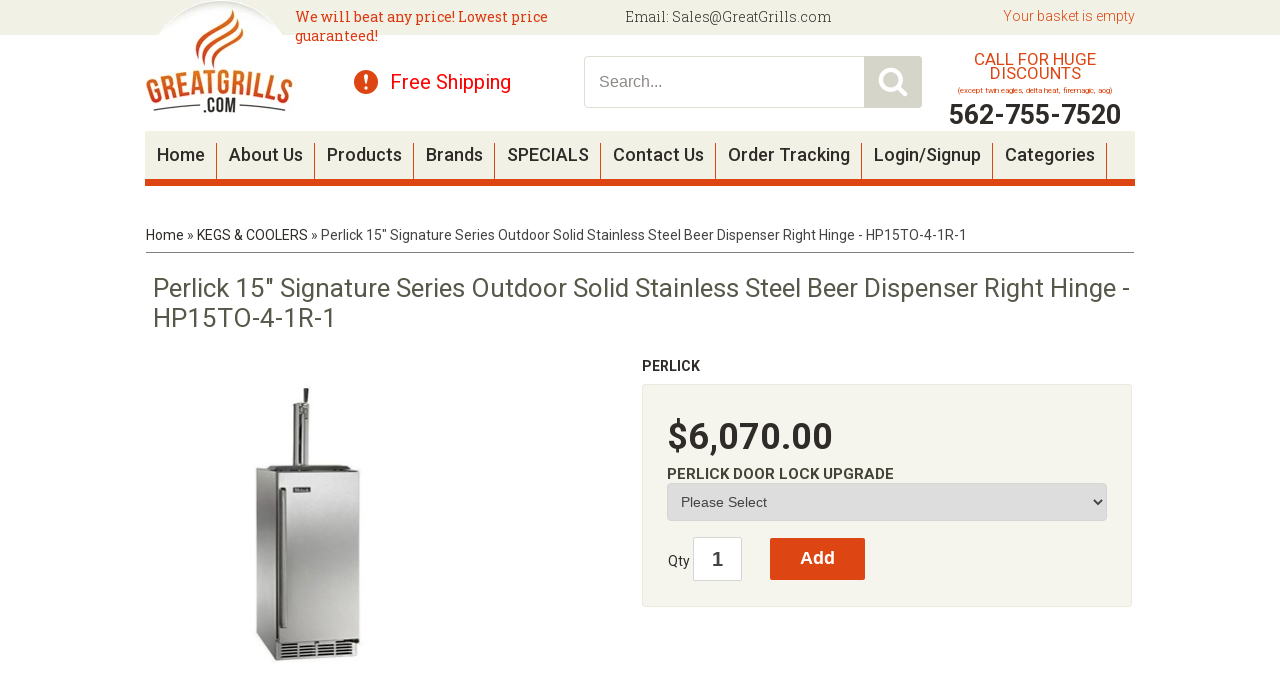

--- FILE ---
content_type: text/css; charset=utf-8
request_url: http://greatgrills.com/css/style.ProductDetail.css
body_size: 8152
content:
.wCenter{ padding:0 !important;}.wHeader{ font-size:20px; padding:2px 5px; padding-left: 0px; color: #dd4612 !important; font-family: 'Roboto Slab', serif !important; font-weight: 200;}.wButtonSmall{font-size: 100%;}.wButton{border-width: 0px; cursor: pointer; -webkit-border-radius: 0; -moz-border-radius: 0; -khtml-border-radius: 0; border-radius: 0; margin: 0px; padding: 3px 5px; font-size: 11px; font-weight:bold; display: inline-block;}.Section1 .CustomMenu .wCenter, .Section1 .Categories .wCenter, .Section1 .CustomPagesMenu .wCenter, .Section1 .Brands .wCenter{ margin-left: auto; margin-right: auto;}.Section1 .CustomMenu .wWrapperOut, .Section1 .Categories .wWrapperOut, .Section1 .CustomPagesMenu .wWrapperOut, .Section1 .Brands .wWrapperOut{margin-bottom: 43px !important;}.Section1 .CustomMenu ul a, .Section1 .Categories ul a, .Section1 .CustomPagesMenu ul a, .Section1 .Brands ul a{ padding: 9px 10px; display: block;}.Section1 .CustomMenu ul a:hover, .Section1 .Categories ul a:hover, .Section1 .CustomPagesMenu ul a:hover, .Section1 .Brands ul a:hover{} .Search .wTextField{width: inherit !important; -webkit-border-top-left-radius: 4px; -webkit-border-bottom-left-radius: 4px; -moz-border-radius-topleft: 4px; -moz-border-radius-bottomleft: 4px; border-top-left-radius: 4px; border-bottom-left-radius: 4px;}.Search .wTextField{border: 1px solid #deded5; height: 48px; text-indent: 12px; outline:none; font-size: 16px; font-weight: 400; background-color: #fff; color: #8d8986;}.Section1 .Search .wTextField{width: 280px !important;}.Search #btnSearch{position:relative; left:-10px; -webkit-border-top-right-radius: 4px; -webkit-border-bottom-right-radius: 4px; -moz-border-radius-topright: 4px; -moz-border-radius-bottomright: 4px; border-top-right-radius: 4px; border-bottom-right-radius: 4px; background-color: #d5d5ca; height: 48px; width: 48px; background-image: url(//static.shop033.com/resources/3D/163901/picture/C7/85970631.png) !important; background-position: center center; background-repeat: no-repeat; text-indent: -10000px; font-size: 1px; color: #d5d5ca;}.Search #btnSearch:hover{background-color: #c5c5ba;}.Search .advanced-search-text{display:none;}.Section2 .Categories .wCenter, .Section2 .CustomMenu .wCenter, .Section2 .CustomPagesMenu .wCenter, .Section2 .Brands .wCenter{padding:0;}.Section2 .Categories ul a, .Section2 .CustomMenu ul a, .Section2 .CustomPagesMenu ul a, .Section2 .Brands ul a{padding: 15px 12px; margin: 0px; display: block; font-size: 18px;}.Section2 .Categories ul ul, .Section2 .CustomMenu ul ul, .Section2 .CustomPagesMenu ul ul, .Section2 .Brands ul ul{display:block; width:auto; margin:0; background-color: #dd4612; padding: 7px 0;}.Section2 .Categories ul ul ul, .Section2 .CustomMenu ul ul ul, .Section2 .CustomPagesMenu ul ul ul, .Section2 .Brands ul ul ul{margin-top: -1px; margin-left: 2px; padding: 0;}.Section2 .Categories ul ul a, .Section2 .CustomMenu ul ul a, .Section2 .CustomPagesMenu ul ul a, .Section2 .Brands ul ul a{font-size: 13px; padding: 7px 12px; color: #fff;}.Section2 .Categories ul ul li:hover, .Section2 .CustomMenu ul ul li:hover, .Section2 .Categories ul ul ul li:hover, .Section2 .CustomMenu ul ul ul li:hover{background-color: #2f2b28;}.Section2 .Categories ul ul li a:hover, .Section2 .CustomMenu ul ul li a:hover, .Section2 .Categories ul ul ul li a:hover, .Section2 .CustomMenu ul ul ul li a:hover{background-color: transparent;}.LeftSection .wCenter, .RightSection .wCenter{ padding-top: 10px !important; padding-bottom: 10px !important;}.LeftSection .CustomMenu ul{list-style-type: disc; margin-left: 15px;}.LeftSection .CustomMenu ul a, .LeftSection .CustomPagesMenu ul a, .LeftSection .Categories ul a, .LeftSection .Brands ul a, .RightSection .CustomMenu ul a, .RightSection .CustomPagesMenu ul a, .RightSection .Categories ul a, .RightSection .Brands ul a{line-height:28px; display:block; padding:0; padding-left:0;}.BestSellers .DataViewItemThumbnailImage, .NewProducts .DataViewItemThumbnailImage, .LastVisited .DataViewItemThumbnailImage{ background: white; padding: 3px;}.BestSellers .DataViewItemOurPrice, .NewProducts .DataViewItemOurPrice, .LastVisited .DataViewItemOurPrice{color:#FFFFFF; font-size:16px; font-weight:bold; margin:5px 0 0 0 !important; padding:3px; padding-top: 5px !important; display: block;}.BestSellers .DataViewItemProductTitle a, .NewProducts .DataViewItemProductTitle a, .LastVisited .DataViewItemProductTitle a{font-weight: normal; font-size: 12px;}.BestSellers .DataViewItemProductTitle, .NewProducts .DataViewItemProductTitle, .LastVisited .DataViewItemProductTitle{margin:5px 0;}.BestSellers .DataViewItemOverallRating , .NewProducts .DataViewItemOverallRating , .LastVisited .DataViewItemOverallRating{height: 0;}.BestSellers .DataViewSeparator, .NewProducts .DataViewSeparator, .LastVisited .DataViewSeparator{ height: 0;}.LeftSection .BestSellers .DataViewWrapper, .LeftSection .NewProducts .DataViewWrapper, .LeftSection .LastVisited .DataViewWrapper, .RightSection .BestSellers .DataViewWrapper, .RightSection .NewProducts .DataViewWrapper, .RightSection .LastVisited .DataViewWrapper{ border: 1px solid #D1D1D1; background-color: #fff; padding: 10px !important; -webkit-border-radius: 6px; -moz-border-radius: 6px; border-radius: 6px;}.Section5 .BestSellers .wCenter{margin:0 auto; position:relative;}.Section5 .BestSellers .wCenter .DataViewWrapper{margin:0 auto; width: 735px; height: 100%; overflow: auto; position: relative; padding: 0 !important; border:5px solid #7E7E7E; float: right;}.Section5 .BestSellers .wCenter .DataViewWrapper .DataViewItem{ margin:0 auto; width:100%; height:100%;}.Section5 .BestSellers .DataViewItemThumbnailImage{border: 0px solid #EFEFEF; display:block; float:left; margin:0 20px;}.Section5 .BestSellers .DataViewItemThumbnailImage div{display:table-cell; vertical-align:middle;}.Section5 .BestSellers .DataViewItemProductTitle{display: block; float: left; width: 450px; margin-top:25px; text-align: left; padding:0;}.Section5 .BestSellers .DataViewItemProductTitle a{font-size: 34px; text-align: left;}.Section5 .BestSellers .DataViewItemRetailPrice{display: block; float: left; width: 240px; font-size: 20px; text-align: left; padding-top: 15px;}.Section5 .BestSellers .DataViewItemOurPrice{display: block; float: left; width: 240px; text-align: left; font-size: 32px; line-height: 36px; padding:0; background-color:transparent; color:#333333 !important;}.Section5 .BestSellers .DataViewItemOverallRating{display: block; float: left; width: 240px;}.Section5 .BestSellers .DataViewItemMoreLink{display: block; float: left; width: 240px; text-align: left; padding:0;}.Section5 .BestSellers .DataViewItemMoreLink a{font-size: 14px; padding: 6px 12px; background-position: center bottom; float:left; font-weight:bold; color: #fff;}.Section5 .BestSellers .DataViewItemMoreLink a:hover{background-color: #333333;}.Section5 .BestSellers .DataViewSeparator{height: 0; border-top:0px;}.Section5 .BestSellers .controlOnBestSeller{width:39px; height:40px; text-indent:-10000px; position:absolute; cursor: pointer;}.Section5 .BestSellers #leftControlOnBestSeller{top:102px; left:0px; background:transparent url(//static.shop033.com/resources/63/1000035/picture/55/65573973.png) no-repeat 0 0; z-index:100;}.Section5 .BestSellers #rightControlOnBestSeller{top:102px; right:-7px; background:transparent url(//static.shop033.com/resources/63/1000035/picture/57/65573975.png) no-repeat 0 0; z-index:101;}.Section5 .BestSellers table{border-collapse: collapse;}.Section5 .BestSellers table td, .Section5 .BestSellers table th{padding: 0;}.FilterBox .filter-title{border-bottom: 1px solid #7e7e7e; margin-bottom: 10px !important; font-size: 16px; padding-bottom: 5px; padding-left: 2px; padding-right: 2px; padding-top: 2px;}.FilterBox .filter-box ul li{padding: 3px 0 !important;}.FilterBox .filter-box ul li a:hover{color: #DD4612;}.filter-box{padding-bottom: 30px; padding-left: 0; padding-right: 0; padding-top: 0;}.RecentBlogPosts .recent-blog-timestamp{font-size:11px;}.RecentBlogPosts .recent-blog-title{font-weight:normal !important;}.RecentBlogPosts .recent-blog-title a{font-size:12px !important; font-weight:bold !important; display:block; margin-bottom: 5px;}.RecentBlogPosts .recent-blog-description{line-height: 16px;}.RecentBlogPosts .recent-blog-item{padding-bottom: 15px; padding-left: 0px;}.RecentBlogPosts .recent-blog-item.last-blog{padding-bottom: 0px;}.BreadCrumbHolder{padding-top: 6px; padding-bottom: 9px; margin-right: 20px; border-bottom: 1px solid #7E7E7E;}.ProductListing{padding-left: 10px; padding-right: 20px;}.products-title, .sub-categories-title{font-size: 18px; padding-bottom: 5px;}.sub-categories-title{padding-top: 15px;}.products-title strong, .sub-categories-title strong{font-weight: normal;}.product-title{font-weight: normal !important; font-size: 26px !important;}.listing-sort-items{padding-right: 5px;}.listing-sort-items select{padding: 2px; border: 1px solid #7E7E7E; margin-left: 5px;}.product-detail{padding-left: 8px; padding-right: 5px;}.Section1 #div_ShoppingCartBasketMessage{text-align: right;}.Section1 #div_ShoppingCartBasketMessage a{text-align: center; padding: 3px 7px; background-color: #B10217; -webkit-border-radius: 3px; -moz-border-radius: 3px; border-radius: 3px; color: #fff; font-weight: bold; margin: 0 2px; -webkit-transition: all 0.2s ease-in-out; -moz-transition: all 0.2s ease-in-out; -o-transition: all 0.2s ease-in-out; transition: all 0.2s ease-in-out;}.Section1 #div_ShoppingCartBasketMessage a:hover{background-color: #fff; color: #333; -webkit-transition: all 0.2s ease-in-out; -moz-transition: all 0.2s ease-in-out; -o-transition: all 0.2s ease-in-out; transition: all 0.2s ease-in-out;}.LeftSection .ShoppingCart .wCenter, .RightSection .ShoppingCart .wCenter{padding-left: 10px !important; padding-right: 10px !important;}#div_ShoppingCartButtons{display: none;}.LeftSection .ShoppingCart .wButton, .RightSection .ShoppingCart .wButton{margin-top: 6px !important; margin-bottom: 4px !important;}.CustomPageTitle{border-bottom: none; font-weight: normal !important; font-size: 30px !important; padding-bottom: 10px; width: 100%; height: auto;}.CustomPageBody{padding-left: 1px; padding-right: 1px;}.Section3 .Section3Widget .wWrapperOut{margin-left: 15px !important; margin-right: 3px !important;}.Section3 .wWrapperIn{margin-bottom: 25px !important;}.Section3 .wHeader{border-bottom: none; font-size: 28px; padding-bottom: 20px; padding-top: 5px;}.Section3 .NewProducts table{border-spacing: 0; border-collapse: collapse;}.Section3 .NewProducts .wWrapperOut{padding-right: 37px;}.Section3 .NewProducts .wHeader{padding-bottom: 15px;}.Section3 .NewProducts .wWrapper .wCenter table tr:nth-child(even) .DataViewItem .DataViewItemThumbnailImage div{width: 150px !important; height: 150px !important;}.Section3 .NewProducts .wWrapper .wCenter table tr:nth-child(even) .DataViewItem .DataViewItemThumbnailImage div a img{max-height: 150px !important; width: auto !important;}.Section3 .NewProducts .wWrapper .wCenter table tr:nth-child(even) .DataViewItem .DataViewItemMoreLink{position: absolute; left: 0px; right: 0px; top: 0px; bottom: 0px; width: 100% !important; height: 100% !important;}.Section3 .NewProducts .wWrapper .wCenter table tr:nth-child(even) .DataViewItem .DataViewItemMoreLink a{display: block; text-indent: -10000px; width: 100% !important; height: 100% !important;}.Section3 .NewProducts .wWrapper .wCenter table .DataViewItem{margin-right: 5px; margin-bottom: 7px !important; padding: 7px 13px 3px 13px; background-color: #fff; position: relative;}.Section3 .NewProducts .wWrapper .wCenter .DataViewItem{border: 1px solid #d1d1d1; -webkit-border-radius: 4px; -moz-border-radius: 4px; border-radius: 4px; -webkit-transition: border 0.3s ease-in-out 0s; -moz-transition: border 0.3s ease-in-out 0s; -o-transition: border 0.3s ease-in-out 0s; transition: border 0.3s ease-in-out 0s;}.Section3 .NewProducts .wWrapper .wCenter .DataViewItem:hover{border: 1px solid #333333; -webkit-transition: border 0.3s ease-in-out 0s; -moz-transition: border 0.3s ease-in-out 0s; -o-transition: border 0.3s ease-in-out 0s; transition: border 0.3s ease-in-out 0s;}.Section3 .NewProducts .wWrapper .wCenter table tr:nth-child(even) .DataViewItem .DataViewItemProductTitle a{display: block !important; min-height: 30px !important; font-size: 12px; font-weight: bold; text-align: left;}.Section3 .NewProducts .wWrapper .wCenter table tr:nth-child(even) .DataViewItemOurPrice{padding-top: 9px !important; padding-bottom: 10px;}.Section3 .NewProducts .wWrapper .wCenter table tr:nth-child(odd) .DataViewItem .DataViewItemThumbnailImage img{position: absolute; left: 15px; top: 15px;}.Section3 .NewProducts .wWrapper .wCenter table tr:nth-child(odd) .DataViewItem .DataViewItemProductTitle{position: absolute; left: 335px; top: 40px; text-align: left; padding-right: 30px;}.Section3 .NewProducts .wWrapper .wCenter table tr:nth-child(odd) .DataViewItem .DataViewItemProductTitle a{font-size: 36px !important; height: auto;}.Section3 .NewProducts .wWrapper .wCenter table tr:nth-child(odd) .DataViewItem .DataViewItemOurPrice{position: absolute; left: 335px; top: 182px; font-size: 33px !important; text-align: left; border-top: none;}.Section3 .NewProducts .wWrapper .wCenter table tr:nth-child(odd) .DataViewItem .DataViewItemMoreLink{position: absolute; left: 335px; top: 235px;}.Section3 .NewProducts .wWrapper .wCenter table tr:nth-child(odd) .DataViewItem .DataViewItemMoreLink a{display: block; font-size: 20px; color: #fff; height: 39px; line-height: 39px; width: 98px; -webkit-border-radius: 5px; -moz-border-radius: 5px; border-radius: 5px; background-color: #B10217;}.Section3 .NewProducts .wWrapper .wCenter table tr:nth-child(odd) .DataViewItem .DataViewItemMoreLink a:hover{background-color: #282828;} body{font-family: Arial; font-size: 14px; color: rgb(47,43,40); background-color: rgb(183,183,168); margin: 0 0 0 0;}table,td,tr,div,span,p{font-family:Arial} a{color: rgb(47,43,40); text-decoration: none;}a:hover{color: rgb(47,43,40); text-decoration: none;}a:visited{color: rgb(47,43,40);}.Categories .dropdown-vertical ul, .Categories .list-vertical ul, .Brands ul, .CustomPagesMenu .dropdown-vertical ul, .CustomPagesMenu .list-vertical ul, .CustomMenu .dropdown-vertical ul, .CustomMenu .list-vertical ul{list-style-position: outside;list-style-type: none;padding: 0;18px;margin-top: 0px;margin-bottom: 0px;} .wTextField{font-family: Arial; font-size: 14px;}select{font-family: Arial; font-size: 14px;}.wWrapperOut, .wWrapperIn, .wWrapperContent{padding: 0px; position: relative;} .wHeaderOut, .wHeaderIn, .wHeaderContent{padding: 0px; position: relative;} .wFooterOut, .wFooterIn, .wFooterContent{padding: 0px; position: relative;} .LeftColumn{width: 240px;}.RightColumn{width: 0;}.Main{width: 990px; border: 0 solid transparent; background-color: rgb(255,255,255); alignment: center; margin-left: auto; margin-right: auto;}.AshopLinkItem{width: 990px;}.HeaderSection{border: 0 solid rgb(0,0,0); background-color: transparent;}.HeaderSection .HeaderSectionWidget .wWrapperOut{margin: 15px 0 15px 0; background-color: transparent;}.HeaderSectionWidget li:hover{background-color: transparent;}.HeaderSectionWidget .dropdown li li{background-color: transparent;}.HeaderSectionWidget .dropdown li li a:hover{background-color: rgb(255,255,255);}.HeaderSection .HeaderSectionWidget .wHeaderOut{background-color: transparent;}.HeaderSection .HeaderSectionWidget .wHeader{color: rgb(219,219,219);}.HeaderSection .HeaderSectionWidget .wFooterOut{background-color: transparent;}.HeaderSection .HeaderSectionWidget .wFooter{color: rgb(219,219,219);}.FooterSection{border: 0 solid transparent; background-color: rgb(183,183,168);}.FooterSection .FooterSectionWidget .wWrapperOut{margin: 20px 20px 20px 20px; background-color: transparent;}.FooterSectionWidget li:hover{background-color: transparent;}.FooterSectionWidget .dropdown li li{background-color: transparent;}.FooterSectionWidget .dropdown li li a:hover{background-color: rgb(255,255,255);}.FooterSection .FooterSectionWidget .wHeaderOut{background-color: transparent;}.FooterSection .FooterSectionWidget .wHeader{color: rgb(219,219,219);}.FooterSection .FooterSectionWidget .wFooterOut{background-color: transparent;}.FooterSection .FooterSectionWidget .wFooter{color: rgb(219,219,219);}.CenterSection{border: 0 solid rgb(0,0,0); background-color: rgb(244,244,244);}.CenterSection .CenterSectionWidget .wWrapperOut{margin: 0 20px 0 0; background-color: transparent;}.CenterSectionWidget li:hover{background-color: transparent;}.CenterSectionWidget .dropdown li li{background-color: transparent;}.CenterSectionWidget .dropdown li li a:hover{background-color: rgb(255,255,255);}.CenterSection .CenterSectionWidget .wHeaderOut{background-color: transparent;}.CenterSection .CenterSectionWidget .wHeader{color: rgb(219,219,219);}.CenterSection .CenterSectionWidget .wFooterOut{background-color: transparent;}.CenterSection .CenterSectionWidget .wFooter{color: rgb(219,219,219);}.Section1{border: 0 solid rgb(0,0,0);}.Section1 .Section1Widget .wWrapperOut{margin: 0 0 0 0; background-color: rgb(238,238,238);}.Section1Widget li:hover{background-color: transparent;}.Section1Widget .dropdown li li{background-color: transparent;}.Section1Widget .dropdown li li a:hover{background-color: rgb(238,238,238);}.Section1 .Section1Widget .wHeaderOut{background-color: rgb(51,51,51);}.Section1 .Section1Widget .wHeader{color: rgb(219,219,219);}.Section1 .Section1Widget .wFooterOut{background-color: rgb(51,51,51);}.Section1 .Section1Widget .wFooter{color: rgb(219,219,219);}.Section2{border: 0 solid rgb(0,0,0); background-color: rgb(241,241,229);}.Section2 .Section2Widget .wWrapperOut{margin: 0 0 0 0; background-color: rgb(209,209,209);}.Section2Widget li:hover{background-color: rgb(209,209,209);}.Section2Widget .dropdown li li{background-color: rgb(209,209,209);}.Section2Widget .dropdown li li a:hover{background-color: rgb(209,209,209);}.Section2 .Section2Widget .wFooterOut{background-color: rgb(51,51,51);}.Section2 .Section2Widget .wFooter{color: rgb(219,219,219);}.Section1 .w80 .wWrapperOut{background-color: transparent;}.Section1 .w80 .wHeader{color: rgb(51,51,51);}.Section2 .w82 .wWrapper{color: rgb(47,43,40);}.w82 a{color: rgb(47,43,40);}.w82 a:hover{color: rgb(47,43,40);}.w82 a:visited{color: rgb(47,43,40);}.w82 li:hover{background-color: transparent;}.w82 .dropdown li li{background-color: transparent;}.w82 .dropdown li li a:hover{background-color: rgb(255,255,255);}.Section1 .w88 .wWrapperOut{background-color: transparent;}.Section1 .w88 .wWrapper{color: rgb(221,57,17);}.w88 a{color: rgb(221,57,17);}.w88 a:hover{color: rgb(221,57,17);}.w88 a:visited{color: rgb(221,57,17);}.Section1 .w88 .wHeader{color: rgb(51,51,51);}.Section1 .w89 .wWrapperOut{background-color: transparent;}.Section1 .w89 .wHeader{color: rgb(51,51,51);}.Section1 .w90 .wWrapperOut{background-color: transparent;}.Section1 .w90 .wWrapper{color: rgb(221,70,18);}.w90 a{color: rgb(221,70,18);}.w90 a:hover{color: rgb(221,70,18);}.w90 a:visited{color: rgb(221,70,18);}.Section1 .w90 .wHeader{color: rgb(51,51,51);}.w91 .wButton, .w91 a.wButton, .w91 a.wButton:visited{background-color: rgb(213,213,202); ;}.w91 .wButton:hover, .w91 .wButton.hover, .w91 a.wButton:hover{background-color: rgb(182,182,167); ;}.w91 .wButton:active, .w91 a.wButton:active{background-color: rgb(182,182,167); ;}.Section1 .w91 .wWrapperOut{background-color: transparent;}.Section1 .w91 .wHeaderOut{background-color: rgb(255,255,255);}.Section1 .w91 .wHeader{color: rgb(51,51,51);}.Section1 .w92 .wWrapperOut{background-color: transparent;}.Section1 .w92 .wWrapper{color: rgb(221,70,18);}.w92 a{color: rgb(221,70,18);}.w92 a:hover{color: rgb(221,70,18);}.w92 a:visited{color: rgb(221,70,18);}.Section1 .w92 .wHeaderOut{background-color: transparent;}.Section1 .w92 .wHeader{color: rgb(51,51,51);}.w94 .wButton, .w94 a.wButton, .w94 a.wButton:visited{;}.w94 .wButton:hover, .w94 .wButton.hover, .w94 a.wButton:hover{;}.w94 .wButton:active, .w94 a.wButton:active{;}.Section1 .w94 .wWrapperOut{background-color: transparent;}.Section1 .w94 .wHeaderOut{background-color: transparent;}.Section1 .w94 .wHeader{color: rgb(51,51,51);}.Section1 .w95 .wWrapperOut{background-color: transparent;}.Section1 .w95 .wHeaderOut{background-color: transparent;}.Section1 .w95 .wHeader{color: rgb(51,51,51);}.wButton, a.wButton, a.wButton:visited{background-color: rgb(221,70,18); ; color: rgb(255,255,255);}.wButton:hover, .wButton.hover, a.wButton:hover{background-color: rgb(193,57,10); ; color: rgb(255,255,255);}.wButton:active, a.wButton:active{background-color: rgb(193,57,10); ; color: rgb(255,255,255);}.BreadCrumbHolder{color: rgb(68,68,68);} .shipping-calculator{display: none !important;}table, td, tr, div, span, p{font-family: 'Roboto', sans-serif !important;}.w96{display: none;}.System .no-system{display: none;}table{table-layout: fixed;}.wButton[class]{background-image: none !important;}.validation-summary-errors{display: none;}ul.dropdown li ul, ul.dropdown ul li{max-width: 520px;}ul.dropdown ul li a{max-width: 500px; white-space: nowrap; border-right: none; display: block;}.LeftSection .LeftSectionWidget .wHeaderOut{background-color: transparent;}.w101{margin-top: -30px !important;}.w101 .wHeader{border-bottom: 1px solid #7e7e7e; font-family: 'Roboto', sans-serif !important; font-size: 16px; font-weight: bold; margin-bottom: 10px !important; padding-bottom: 5px; padding-left: 2px; padding-right: 2px; padding-top: 2px; color: #444 !important;}.w7{margin-top: 0px !important; padding-top: 15px;}.w7.LeftSectionWidget .wWrapperOut{margin-top: 15px !important;}.CustomPage{padding-bottom: 45px;}.Homepage .CustomPage{padding-bottom: 45px;}.CustomPage .wCenter{margin-left: 0px; margin-right: 0px;}.MainIn{background-color: #fff; background-image: url("//static.shop033.com/resources/3D/163901/picture/12/85963026.gif"); background-position: center top; background-repeat: repeat-x; padding: 0 15px;}.Main{margin:0 auto; background-color: transparent; width: 990px;}.LeftSection .LeftSectionWidget .wWrapperOut{margin-bottom: 30px; margin-left: 0px; margin-right: 30px; margin-top: 30px;}.BreadCrumbHolder{margin-left: 1px; margin-right: 1px;}.CenterColumn{padding-top:30px;}.CenterSection{background-color: #fff;}.HeaderSection .HeaderSectionWidget .wWrapperOut{margin-top: 0 !important; margin-bottom: 10px !important; height:auto !important;}.Section1Out{width:100%; top:0px; right:0; z-index:90000 !important;}.Section2 .Section2Widget .wWrapperOut{background-color: #f1f1e5;}.w82 .wCenter{border-bottom: 7px solid #dd4612;}.w82 .wCenter .dropdown-horizontal > li a{font-weight: 500; background-image: url(//static.shop033.com/resources/3D/163901/Image/Theme/menu-line.png); background-position: right bottom; background-repeat: no-repeat; -webkit-transition: color 0.2s ease; -moz-transition: color 0.2s ease; -o-transition: color 0.2s ease; transition: color 0.2s ease;}.w82 .wCenter .dropdown-horizontal > li a:hover{color: #dd4612;}.w82 .wCenter .dropdown-horizontal > li.last a{border-right: none !important;}.w82 .wCenter .dropdown-horizontal li ul li a{background-image: none !important;}.w82 .wCenter .dropdown-horizontal li ul li a:hover{color: #fff;}#blog{float: left; text-align: left; margin-left: 0; margin-right: 20px;}.product-title{padding-top: 15px;}.FeaturedProductsTitle{font-weight: 400; font-size: 28px; padding:0px 0px 15px 5px;}.Section5 .BestSellers .DataViewItemMoreLink a{background-color: #AA9583;}.BestSellers .DataViewItemOurPrice, .NewProducts .DataViewItemOurPrice, .LastVisited .DataViewItemOurPrice{background-color: transparent; color: inherit; font-size: 16px; padding: 0px;}.DataViewItemThumbnailImage > div{width: 90% !important; height: auto !important; min-height: 150px;}.DataViewItemThumbnailImage > div img{width: 100% !important; height: auto !important;}.FooterSection{-webkit-border-bottom-right-radius: 6px; -webkit-border-bottom-left-radius: 6px; -moz-border-radius-bottomright: 6px; -moz-border-radius-bottomleft: 6px; border-bottom-right-radius: 6px; border-bottom-left-radius: 6px; margin-bottom: 30px;}.FooterSectionWidget .RichText{color: #b0b0b0;}.ProductListing{padding-left: 0px; padding-right: 0px;}.ProductListing .wWrapperIn{background-color: transparent !important; border: none !important; border-radius: 6 !important;}.ProductListing .DataViewCell .DataViewItemProductTitle a{min-height: 30px !important; display: block !important;}.CenterSection .CenterSectionWidget .wWrapperOut{margin-right: 0;}.long-description-title, .reviews-title, .questions-title, .SimilarProductsHeader{background-color: #F1F1E5 !important;}.slide-container-h{width: 311px !important;}.slide-container-h div{text-align: center !important;}.related-products .DataViewItem, .similar-products .DataViewItem{-webkit-border-radius: 0px !important; -moz-border-radius: 0px !important; border-radius: 0px !important; border: 1px solid #F1F1E5 !important;}.w85 ul{float: left; list-style-type: none; margin-left: 0; margin-right: 2%; padding-left: 0; width: 23.5%;}.w85 ul li a{font-family: 'Roboto Slab', serif !important; font-size: 14px; font-weight: 400; color: #8b8b72; display: block; line-height: 24px;}.w85 ul li:hover, .w85 ul li a:hover{background-color: transparent;}.w85 ul li a:hover{color: #dd4612;}.w85 .ul-fourth{margin-right: 0;}.HomePage .ProductListing .FeaturedProductsTitle{font-size: 20px; padding: 20px 20px 15px 20px !important; color: #dd4612 !important; font-family: 'Roboto Slab', serif !important; font-weight: 200;}.HomePage .wHeaderIn{background-image: url(//static.shop033.com/resources/3D/163901/Image/Theme/heading-line.png) !important; background-repeat: repeat-x; background-position: center center; text-align: center;}.HomePage .ProductListing .wCenter{background-image: url(//static.shop033.com/resources/3D/163901/Image/Theme/heading-line.png) !important; background-repeat: repeat-x; background-position: center 30px; text-align: center;}.HomePage .wHeader, .HomePage .ProductListing .FeaturedProductsTitle{text-align: center; padding: 5px 20px; background-color: #fff; display: inline-block; width: auto; margin: 0 auto; text-transform: uppercase;}.Section5 .Section5Widget .wWrapperOut{margin-right: 0px;}.home-banners{margin-top: 25px; margin-bottom: 25px;}.home-banners .banner-1, .home-banners .banner-2{float: left; width: 48.5%;}.home-banners .banner-1{margin-right: 3%;}.home-banners img{max-width: 100%; display: block; height: auto;}.listing-description img, .w99 .wWrapper .wCenter img, .CustomPageBody img{max-width: 100% !important; display: block; height: auto !important; margin: 0 auto;}.listing-responsive-wrapper .DataViewCellOut{display: inline-block; margin-left: 1%; margin-right: 1%; padding-bottom: 0; padding-left: 0; padding-right: 0; width: 22.5%; vertical-align: top; float: none;}.w99 .wWrapper .wCenter img{margin-bottom: 15px;}.w88{left: 150px; position: absolute; top: 7px; width: 330px;}.w88 .wCenter{font-family: 'Roboto Slab', serif !important; font-size: 14px; font-weight: 400;}.w89{left: 480px; position: absolute; top: 7px; width: 230px;}.w89 .wCenter{font-family: 'Roboto Slab', serif !important; font-size: 14px; font-weight: 200;}.w89 .wCenter a:hover{text-decoration: underline;}.w90{left: 205px; position: absolute; top: 68px; width: 200px;}.w90 .wCenter{font-family: 'Roboto Slab', serif !important; font-size: 14px; font-weight: 400; text-align: right; height: 28px; line-height: 28px; background-image: url(//static.shop033.com/resources/3D/163901/Image/Theme/exclamation-mark.png); background-position: 4px 2px; background-repeat: no-repeat; padding-top: 0px !important;}.w91{left: 436px; position: absolute; top: 53px; width: 200px;}.w92{right:0px; position: absolute; top: 52px; width: 200px;}.w92 .wCenter{font-family: 'Roboto Slab', serif !important; font-size: 17px; font-weight: 400; text-align: right; line-height: 14px;}.w92 .wCenter strong{font-size: 27px; font-weight: 600; color: #2f2b28; padding-top: 10px; display: inline-block;}.w94{right:0px; position: absolute; top: 8px; width: 280px;}.w94 .wCenter{font-family: 'Roboto Slab', serif !important; font-size: 14px; font-weight: 200; text-align: right; line-height: 16px; color: #dd4612;} .footer-container{width: 100%; max-width: 990px; margin: 0 auto; border-bottom: 1px solid #d9d9d2; color: #fff; padding-top: 10px; padding-bottom: 25px;}.footer-container:after{content: ""; display: table; clear: both;}.footer-container .footer-1, .footer-container .footer-2, .footer-container .footer-3, .footer-container .footer-4{float: left;}.footer-container .footer-1 img, .footer-container .footer-2 img, .footer-container .footer-3 img, .footer-container .footer-4 img{max-width: 100%; height: auto;}.footer-container .footer-1{width: 21%; margin-right: 1%; padding-top: 10px;}.footer-container .footer-2{width: 24%; margin-right: 1%;}.footer-container .footer-3{width: 16.5%; margin-right: 2.5%;}.footer-container .footer-4{width: 34%; padding-top: 12px;}.footer-container .footer-4 .footer-call{font-family: 'Roboto Slab', serif !important; font-size: 18px; font-weight: 300;}.footer-container .footer-4 a{color: #fff; text-decoration: underline;}.footer-container .footer-4 a:hover{text-decoration: none;}.footer-container .footer-4 .footer-call strong{font-weight: 600;}.footer-container .footer-4 .footer-call strong.strong-red{color: #dd4612;}.footer-container .footer-4 img{margin-top: 30px; margin-bottom: 5px; display: block;}.footer-container .copyright-links{padding-top: 20px;}.AshopLinkItem{width: 100%; max-width: 990px;}.AshopLinkItem p{margin-bottom: 27px; margin-top: -20px; padding-top: 0;}.AshopLinkItem p a{color: #f0f0ed !important;}.category-image{text-align: center;} .bx-wrapper{margin-bottom: 0px !important;}.bx-wrapper .bx-viewport{background-color: transparent !important; left: 0px !important;}.bx-wrapper .bxslider{margin-top: 0px !important;}.bx-wrapper .bx-controls-direction a{margin-top: -28px !important;} @media all and (max-width: 1010px){.Section1 .Search .wTextField{width: 200px !important;}.Main{width: 100%;}} @media all and (max-width: 920px){.w91, .w89{display: none;}} @media all and (max-width: 780px){.footer-container .footer-1, .footer-container .footer-2, .footer-container .footer-3, .footer-container .footer-4{float: none; margin-left: auto; margin-right: auto; padding-top: 10px; text-align: center; width: 100%; padding-bottom: 30px;}.footer-container .footer-1{padding-bottom: 10px;}.footer-container .footer-3 img{margin-left: auto; margin-right: auto;}.w85 ul{float: left; margin-right: 2%; width: 49%;}.w85 ul.ul-second, .w85 ul.ul-fourth{margin-right: 0;}.w85 ul.ul-first, .w85 ul.ul-second{margin-bottom: 0;}.w85 ul.ul-third, .w85 ul.ul-fourth{margin-top: 0;}.listing-responsive-wrapper .DataViewCellOut{width: 47%;}.ProductListing .DataViewCell .DataViewItemProductTitle a{min-height: 0px !important;}.w82, .w88, .w89, .w90, .w92, .w99{display: none;}.w96{display: block;}.BreadCrumbHolder{padding-top: 0; margin-top: -5px; text-align: center;}.detailLeft, .detailRight{ float: none !important; width: 100% !important;}.slide-container-h{margin: 0 auto;}.detailTop, .image-gallery{text-align: center !important;}.product-title{padding-bottom: 0px;}.LeftColumn, .CenterColumn{display: block; width: 100%;}.LeftSectionOut, .LeftSectionIn, .LeftSection{height: auto !important;}.LeftSection .LeftSectionWidget .wWrapperOut{margin-bottom: 0px; margin-right: 0px;}} @media all and (max-width: 550px){.related-products .DataViewTable .DataViewRow, .similar-products .DataViewTable .DataViewRow{display: block;}.related-products .DataViewTable .DataViewRow .DataViewItem, .similar-products .DataViewTable .DataViewRow .DataViewItem{display: block; width: 100%; margin-bottom: 25px;}} @media all and (max-width: 480px){.w85 ul{float: none; margin-right: 0; width: 100%; margin-top: 0; margin-bottom: 0;}.w85 ul.ul-first{margin-top: 12px;}.home-banners .banner-1, .home-banners .banner-2{float: none; width: 100%;}.home-banners .banner-1, .home-banners .banner-2{margin-right: 0; margin-bottom: 15px;}.listing-responsive-wrapper .DataViewCellOut{margin-left: 0 !important; margin-right: 0 !important; width: 100%;}}
/* Last Modified 7/13/2023 7:20:12 PM */